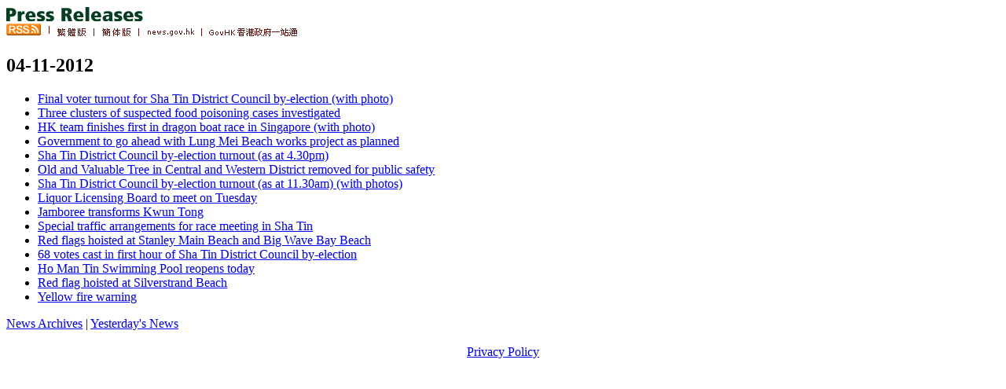

--- FILE ---
content_type: text/html
request_url: https://www.info.gov.hk/gia/general/201211/04.htm
body_size: 1452
content:

















  <!DOCTYPE html PUBLIC "-//W3C//DTD XHTML 1.0 Transitional//EN" "http://www.w3.org/TR/xhtml1/DTD/xhtml1-transitional.dtd">
  <html xmlns="http://www.w3.org/1999/xhtml">

  <head>
  <title>HKSAR Government Press Releases 04-11-2012</title>
  <meta http-equiv="content-type" content="text/html; charset=BIG5" />
  
  <meta name="date" content="2012-11-04T23:14:11+08:00" />
  <meta name="ROBOTS" content="NOINDEX,FOLLOW" />
  <link rel="stylesheet" type="text/css" href="http://www.info.gov.hk/gia/general/index.css" media="screen, print" />
  <link rel="stylesheet" type="text/css" href="http://www.info.gov.hk/gia/general/eng.css" media="screen, print" />
  <script language="JavaScript" type="text/JavaScript" src="http://www.info.gov.hk/gia/general/kanhan.js"></script>
  </head>


  <body>
  <div id="wrapper">
    <div id="content">
      <div id="header"><img src="http://www.info.gov.hk/gia/general/en_graphics/header.gif" alt="Press Releases" id="headerImg" /></div>

      <!-- lang bar start -->
      <div id="langbar">
      <a href="http://www.gov.hk/en/about/rss.htm" target="_top"><img name="rss" id="rss" src="http://www.info.gov.hk/gia/general/en_graphics/rss.gif" border="0" alt="RSS" /></a>
        <a href="http://www.info.gov.hk/gia/general/201211/04c.htm" id="lang1Link"><img name="lang1" id="lang1" src="http://www.info.gov.hk/gia/general/en_graphics/lang1.gif" border="0" alt="Traditional Chinese" /></a>

        <a href="http://sc.isd.gov.hk/gb/www.info.gov.hk/gia/general/201211/04c.htm" id="lang2Link"><img name="lang2" id="lang2" src="http://www.info.gov.hk/gia/general/en_graphics/lang2.gif" border="0" alt="Simplified Chinese" /></a>
  	  <a href="http://www.news.gov.hk/en/index.shtml" target="_top"><img src="http://www.info.gov.hk/gia/general/en_graphics/news.gif" alt="news.gov.hk" id="news" name="news" border="0" /></a>
  	  <a href="http://www.gov.hk/en/residents/" target="_top"><img src="http://www.info.gov.hk/gia/general/en_graphics/govhk.gif" alt="GovHK 香港政府一站通" id="govhk" name="govhk" border="0" /></a>
      </div>

      <!-- lang bar end -->


  <h2 id="date">04-11-2012</h2>
      <ul id="prlist">
      <li><a href="http://www.info.gov.hk/gia/general/201211/04/P201211040629.htm">Final voter turnout for Sha Tin District Council by-election (with photo)</a></li>
      <li><a href="http://www.info.gov.hk/gia/general/201211/04/P201211040598.htm">Three clusters of suspected food poisoning cases investigated</a></li>
      <li><a href="http://www.info.gov.hk/gia/general/201211/04/P201211040536.htm">HK team finishes first in dragon boat race in Singapore (with photo)</a></li>
      <li><a href="http://www.info.gov.hk/gia/general/201211/04/P201211040453.htm">Government to go ahead with Lung Mei Beach works project as planned</a></li>
      <li><a href="http://www.info.gov.hk/gia/general/201211/04/P201211040427.htm">Sha Tin District Council by-election turnout (as at 4.30pm)</a></li>
      <li><a href="http://www.info.gov.hk/gia/general/201211/04/P201211040245.htm">Old and Valuable Tree in Central and Western District removed for public safety</a></li>
      <li><a href="http://www.info.gov.hk/gia/general/201211/04/P201211040270.htm">Sha Tin District Council by-election turnout (as at 11.30am) (with photos)</a></li>
      <li><a href="http://www.info.gov.hk/gia/general/201211/04/P201211020434.htm">Liquor Licensing Board to meet on Tuesday</a></li>
      <li><a href="http://www.info.gov.hk/gia/general/201211/04/P201211020539.htm">Jamboree transforms Kwun Tong</a></li>
      <li><a href="http://www.info.gov.hk/gia/general/201211/04/P201211020514.htm">Special traffic arrangements for race meeting in Sha Tin</a></li>
      <li><a href="http://www.info.gov.hk/gia/general/201211/04/P201211040203.htm">Red flags hoisted at Stanley Main Beach and Big Wave Bay Beach</a></li>
      <li><a href="http://www.info.gov.hk/gia/general/201211/04/P201211040177.htm">68 votes cast in first hour of Sha Tin District Council by-election</a></li>
      <li><a href="http://www.info.gov.hk/gia/general/201211/04/P201211040168.htm">Ho Man Tin Swimming Pool reopens today</a></li>
      <li><a href="http://www.info.gov.hk/gia/general/201211/04/P201211040162.htm">Red flag hoisted at Silverstrand Beach</a></li>
      <li><a href="http://www.info.gov.hk/gia/general/201211/04/P201211040123.htm">Yellow fire warning</a></li>
      </ul>




  <div id="footer">
  <a href="/gia/ISD_public_Calendar_en.html">News Archives</a> | <a href="http://www.info.gov.hk/gia/general/201211/03.htm">Yesterday's News</a>
  </div>
  <br><div id="footer"><center><a href="http://www.gov.hk/en/about/privacy.htm">Privacy Policy</a></center></div>
  </div>
  </div>
  </body>

  </html>
